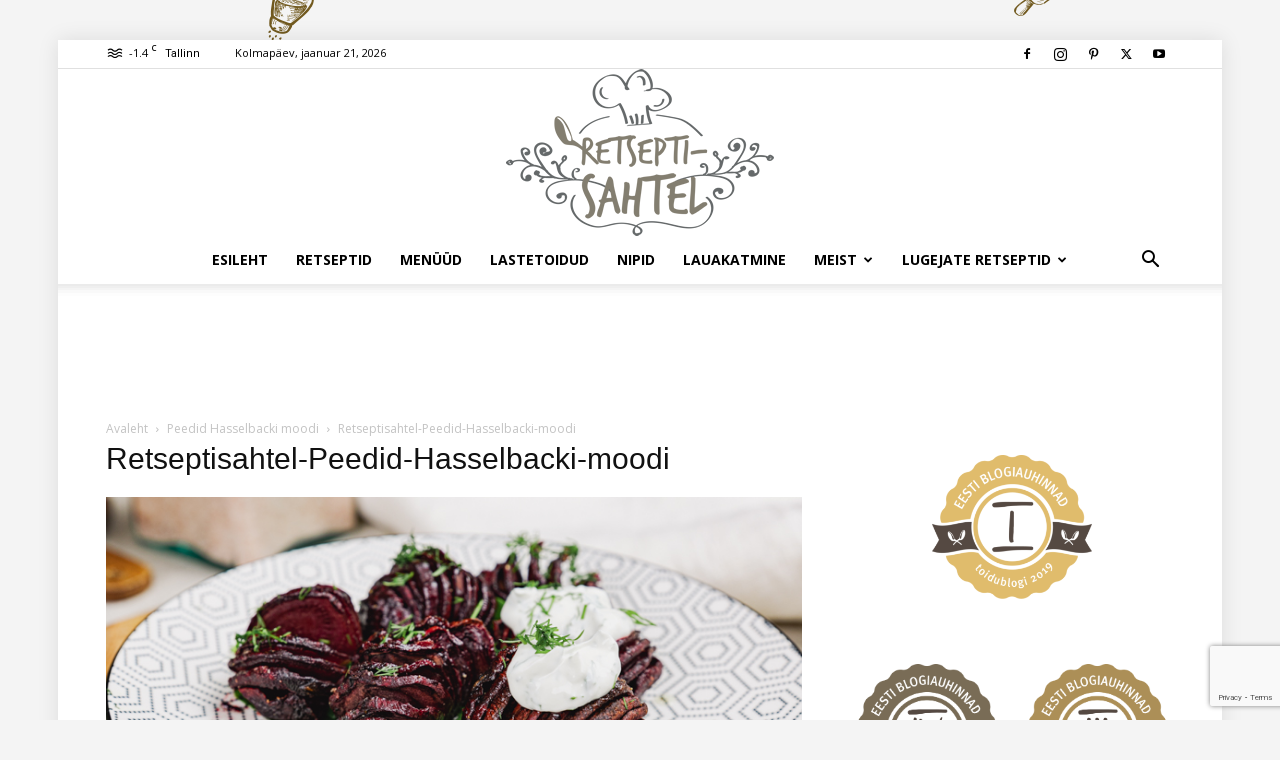

--- FILE ---
content_type: text/html; charset=utf-8
request_url: https://www.google.com/recaptcha/api2/anchor?ar=1&k=6Lf0mJsrAAAAAPWrk-600QyaKboHA0n8dkk1gMck&co=aHR0cHM6Ly9yZXRzZXB0aXNhaHRlbC5lZTo0NDM.&hl=en&v=PoyoqOPhxBO7pBk68S4YbpHZ&size=invisible&anchor-ms=20000&execute-ms=30000&cb=dqqs86eh65il
body_size: 48757
content:
<!DOCTYPE HTML><html dir="ltr" lang="en"><head><meta http-equiv="Content-Type" content="text/html; charset=UTF-8">
<meta http-equiv="X-UA-Compatible" content="IE=edge">
<title>reCAPTCHA</title>
<style type="text/css">
/* cyrillic-ext */
@font-face {
  font-family: 'Roboto';
  font-style: normal;
  font-weight: 400;
  font-stretch: 100%;
  src: url(//fonts.gstatic.com/s/roboto/v48/KFO7CnqEu92Fr1ME7kSn66aGLdTylUAMa3GUBHMdazTgWw.woff2) format('woff2');
  unicode-range: U+0460-052F, U+1C80-1C8A, U+20B4, U+2DE0-2DFF, U+A640-A69F, U+FE2E-FE2F;
}
/* cyrillic */
@font-face {
  font-family: 'Roboto';
  font-style: normal;
  font-weight: 400;
  font-stretch: 100%;
  src: url(//fonts.gstatic.com/s/roboto/v48/KFO7CnqEu92Fr1ME7kSn66aGLdTylUAMa3iUBHMdazTgWw.woff2) format('woff2');
  unicode-range: U+0301, U+0400-045F, U+0490-0491, U+04B0-04B1, U+2116;
}
/* greek-ext */
@font-face {
  font-family: 'Roboto';
  font-style: normal;
  font-weight: 400;
  font-stretch: 100%;
  src: url(//fonts.gstatic.com/s/roboto/v48/KFO7CnqEu92Fr1ME7kSn66aGLdTylUAMa3CUBHMdazTgWw.woff2) format('woff2');
  unicode-range: U+1F00-1FFF;
}
/* greek */
@font-face {
  font-family: 'Roboto';
  font-style: normal;
  font-weight: 400;
  font-stretch: 100%;
  src: url(//fonts.gstatic.com/s/roboto/v48/KFO7CnqEu92Fr1ME7kSn66aGLdTylUAMa3-UBHMdazTgWw.woff2) format('woff2');
  unicode-range: U+0370-0377, U+037A-037F, U+0384-038A, U+038C, U+038E-03A1, U+03A3-03FF;
}
/* math */
@font-face {
  font-family: 'Roboto';
  font-style: normal;
  font-weight: 400;
  font-stretch: 100%;
  src: url(//fonts.gstatic.com/s/roboto/v48/KFO7CnqEu92Fr1ME7kSn66aGLdTylUAMawCUBHMdazTgWw.woff2) format('woff2');
  unicode-range: U+0302-0303, U+0305, U+0307-0308, U+0310, U+0312, U+0315, U+031A, U+0326-0327, U+032C, U+032F-0330, U+0332-0333, U+0338, U+033A, U+0346, U+034D, U+0391-03A1, U+03A3-03A9, U+03B1-03C9, U+03D1, U+03D5-03D6, U+03F0-03F1, U+03F4-03F5, U+2016-2017, U+2034-2038, U+203C, U+2040, U+2043, U+2047, U+2050, U+2057, U+205F, U+2070-2071, U+2074-208E, U+2090-209C, U+20D0-20DC, U+20E1, U+20E5-20EF, U+2100-2112, U+2114-2115, U+2117-2121, U+2123-214F, U+2190, U+2192, U+2194-21AE, U+21B0-21E5, U+21F1-21F2, U+21F4-2211, U+2213-2214, U+2216-22FF, U+2308-230B, U+2310, U+2319, U+231C-2321, U+2336-237A, U+237C, U+2395, U+239B-23B7, U+23D0, U+23DC-23E1, U+2474-2475, U+25AF, U+25B3, U+25B7, U+25BD, U+25C1, U+25CA, U+25CC, U+25FB, U+266D-266F, U+27C0-27FF, U+2900-2AFF, U+2B0E-2B11, U+2B30-2B4C, U+2BFE, U+3030, U+FF5B, U+FF5D, U+1D400-1D7FF, U+1EE00-1EEFF;
}
/* symbols */
@font-face {
  font-family: 'Roboto';
  font-style: normal;
  font-weight: 400;
  font-stretch: 100%;
  src: url(//fonts.gstatic.com/s/roboto/v48/KFO7CnqEu92Fr1ME7kSn66aGLdTylUAMaxKUBHMdazTgWw.woff2) format('woff2');
  unicode-range: U+0001-000C, U+000E-001F, U+007F-009F, U+20DD-20E0, U+20E2-20E4, U+2150-218F, U+2190, U+2192, U+2194-2199, U+21AF, U+21E6-21F0, U+21F3, U+2218-2219, U+2299, U+22C4-22C6, U+2300-243F, U+2440-244A, U+2460-24FF, U+25A0-27BF, U+2800-28FF, U+2921-2922, U+2981, U+29BF, U+29EB, U+2B00-2BFF, U+4DC0-4DFF, U+FFF9-FFFB, U+10140-1018E, U+10190-1019C, U+101A0, U+101D0-101FD, U+102E0-102FB, U+10E60-10E7E, U+1D2C0-1D2D3, U+1D2E0-1D37F, U+1F000-1F0FF, U+1F100-1F1AD, U+1F1E6-1F1FF, U+1F30D-1F30F, U+1F315, U+1F31C, U+1F31E, U+1F320-1F32C, U+1F336, U+1F378, U+1F37D, U+1F382, U+1F393-1F39F, U+1F3A7-1F3A8, U+1F3AC-1F3AF, U+1F3C2, U+1F3C4-1F3C6, U+1F3CA-1F3CE, U+1F3D4-1F3E0, U+1F3ED, U+1F3F1-1F3F3, U+1F3F5-1F3F7, U+1F408, U+1F415, U+1F41F, U+1F426, U+1F43F, U+1F441-1F442, U+1F444, U+1F446-1F449, U+1F44C-1F44E, U+1F453, U+1F46A, U+1F47D, U+1F4A3, U+1F4B0, U+1F4B3, U+1F4B9, U+1F4BB, U+1F4BF, U+1F4C8-1F4CB, U+1F4D6, U+1F4DA, U+1F4DF, U+1F4E3-1F4E6, U+1F4EA-1F4ED, U+1F4F7, U+1F4F9-1F4FB, U+1F4FD-1F4FE, U+1F503, U+1F507-1F50B, U+1F50D, U+1F512-1F513, U+1F53E-1F54A, U+1F54F-1F5FA, U+1F610, U+1F650-1F67F, U+1F687, U+1F68D, U+1F691, U+1F694, U+1F698, U+1F6AD, U+1F6B2, U+1F6B9-1F6BA, U+1F6BC, U+1F6C6-1F6CF, U+1F6D3-1F6D7, U+1F6E0-1F6EA, U+1F6F0-1F6F3, U+1F6F7-1F6FC, U+1F700-1F7FF, U+1F800-1F80B, U+1F810-1F847, U+1F850-1F859, U+1F860-1F887, U+1F890-1F8AD, U+1F8B0-1F8BB, U+1F8C0-1F8C1, U+1F900-1F90B, U+1F93B, U+1F946, U+1F984, U+1F996, U+1F9E9, U+1FA00-1FA6F, U+1FA70-1FA7C, U+1FA80-1FA89, U+1FA8F-1FAC6, U+1FACE-1FADC, U+1FADF-1FAE9, U+1FAF0-1FAF8, U+1FB00-1FBFF;
}
/* vietnamese */
@font-face {
  font-family: 'Roboto';
  font-style: normal;
  font-weight: 400;
  font-stretch: 100%;
  src: url(//fonts.gstatic.com/s/roboto/v48/KFO7CnqEu92Fr1ME7kSn66aGLdTylUAMa3OUBHMdazTgWw.woff2) format('woff2');
  unicode-range: U+0102-0103, U+0110-0111, U+0128-0129, U+0168-0169, U+01A0-01A1, U+01AF-01B0, U+0300-0301, U+0303-0304, U+0308-0309, U+0323, U+0329, U+1EA0-1EF9, U+20AB;
}
/* latin-ext */
@font-face {
  font-family: 'Roboto';
  font-style: normal;
  font-weight: 400;
  font-stretch: 100%;
  src: url(//fonts.gstatic.com/s/roboto/v48/KFO7CnqEu92Fr1ME7kSn66aGLdTylUAMa3KUBHMdazTgWw.woff2) format('woff2');
  unicode-range: U+0100-02BA, U+02BD-02C5, U+02C7-02CC, U+02CE-02D7, U+02DD-02FF, U+0304, U+0308, U+0329, U+1D00-1DBF, U+1E00-1E9F, U+1EF2-1EFF, U+2020, U+20A0-20AB, U+20AD-20C0, U+2113, U+2C60-2C7F, U+A720-A7FF;
}
/* latin */
@font-face {
  font-family: 'Roboto';
  font-style: normal;
  font-weight: 400;
  font-stretch: 100%;
  src: url(//fonts.gstatic.com/s/roboto/v48/KFO7CnqEu92Fr1ME7kSn66aGLdTylUAMa3yUBHMdazQ.woff2) format('woff2');
  unicode-range: U+0000-00FF, U+0131, U+0152-0153, U+02BB-02BC, U+02C6, U+02DA, U+02DC, U+0304, U+0308, U+0329, U+2000-206F, U+20AC, U+2122, U+2191, U+2193, U+2212, U+2215, U+FEFF, U+FFFD;
}
/* cyrillic-ext */
@font-face {
  font-family: 'Roboto';
  font-style: normal;
  font-weight: 500;
  font-stretch: 100%;
  src: url(//fonts.gstatic.com/s/roboto/v48/KFO7CnqEu92Fr1ME7kSn66aGLdTylUAMa3GUBHMdazTgWw.woff2) format('woff2');
  unicode-range: U+0460-052F, U+1C80-1C8A, U+20B4, U+2DE0-2DFF, U+A640-A69F, U+FE2E-FE2F;
}
/* cyrillic */
@font-face {
  font-family: 'Roboto';
  font-style: normal;
  font-weight: 500;
  font-stretch: 100%;
  src: url(//fonts.gstatic.com/s/roboto/v48/KFO7CnqEu92Fr1ME7kSn66aGLdTylUAMa3iUBHMdazTgWw.woff2) format('woff2');
  unicode-range: U+0301, U+0400-045F, U+0490-0491, U+04B0-04B1, U+2116;
}
/* greek-ext */
@font-face {
  font-family: 'Roboto';
  font-style: normal;
  font-weight: 500;
  font-stretch: 100%;
  src: url(//fonts.gstatic.com/s/roboto/v48/KFO7CnqEu92Fr1ME7kSn66aGLdTylUAMa3CUBHMdazTgWw.woff2) format('woff2');
  unicode-range: U+1F00-1FFF;
}
/* greek */
@font-face {
  font-family: 'Roboto';
  font-style: normal;
  font-weight: 500;
  font-stretch: 100%;
  src: url(//fonts.gstatic.com/s/roboto/v48/KFO7CnqEu92Fr1ME7kSn66aGLdTylUAMa3-UBHMdazTgWw.woff2) format('woff2');
  unicode-range: U+0370-0377, U+037A-037F, U+0384-038A, U+038C, U+038E-03A1, U+03A3-03FF;
}
/* math */
@font-face {
  font-family: 'Roboto';
  font-style: normal;
  font-weight: 500;
  font-stretch: 100%;
  src: url(//fonts.gstatic.com/s/roboto/v48/KFO7CnqEu92Fr1ME7kSn66aGLdTylUAMawCUBHMdazTgWw.woff2) format('woff2');
  unicode-range: U+0302-0303, U+0305, U+0307-0308, U+0310, U+0312, U+0315, U+031A, U+0326-0327, U+032C, U+032F-0330, U+0332-0333, U+0338, U+033A, U+0346, U+034D, U+0391-03A1, U+03A3-03A9, U+03B1-03C9, U+03D1, U+03D5-03D6, U+03F0-03F1, U+03F4-03F5, U+2016-2017, U+2034-2038, U+203C, U+2040, U+2043, U+2047, U+2050, U+2057, U+205F, U+2070-2071, U+2074-208E, U+2090-209C, U+20D0-20DC, U+20E1, U+20E5-20EF, U+2100-2112, U+2114-2115, U+2117-2121, U+2123-214F, U+2190, U+2192, U+2194-21AE, U+21B0-21E5, U+21F1-21F2, U+21F4-2211, U+2213-2214, U+2216-22FF, U+2308-230B, U+2310, U+2319, U+231C-2321, U+2336-237A, U+237C, U+2395, U+239B-23B7, U+23D0, U+23DC-23E1, U+2474-2475, U+25AF, U+25B3, U+25B7, U+25BD, U+25C1, U+25CA, U+25CC, U+25FB, U+266D-266F, U+27C0-27FF, U+2900-2AFF, U+2B0E-2B11, U+2B30-2B4C, U+2BFE, U+3030, U+FF5B, U+FF5D, U+1D400-1D7FF, U+1EE00-1EEFF;
}
/* symbols */
@font-face {
  font-family: 'Roboto';
  font-style: normal;
  font-weight: 500;
  font-stretch: 100%;
  src: url(//fonts.gstatic.com/s/roboto/v48/KFO7CnqEu92Fr1ME7kSn66aGLdTylUAMaxKUBHMdazTgWw.woff2) format('woff2');
  unicode-range: U+0001-000C, U+000E-001F, U+007F-009F, U+20DD-20E0, U+20E2-20E4, U+2150-218F, U+2190, U+2192, U+2194-2199, U+21AF, U+21E6-21F0, U+21F3, U+2218-2219, U+2299, U+22C4-22C6, U+2300-243F, U+2440-244A, U+2460-24FF, U+25A0-27BF, U+2800-28FF, U+2921-2922, U+2981, U+29BF, U+29EB, U+2B00-2BFF, U+4DC0-4DFF, U+FFF9-FFFB, U+10140-1018E, U+10190-1019C, U+101A0, U+101D0-101FD, U+102E0-102FB, U+10E60-10E7E, U+1D2C0-1D2D3, U+1D2E0-1D37F, U+1F000-1F0FF, U+1F100-1F1AD, U+1F1E6-1F1FF, U+1F30D-1F30F, U+1F315, U+1F31C, U+1F31E, U+1F320-1F32C, U+1F336, U+1F378, U+1F37D, U+1F382, U+1F393-1F39F, U+1F3A7-1F3A8, U+1F3AC-1F3AF, U+1F3C2, U+1F3C4-1F3C6, U+1F3CA-1F3CE, U+1F3D4-1F3E0, U+1F3ED, U+1F3F1-1F3F3, U+1F3F5-1F3F7, U+1F408, U+1F415, U+1F41F, U+1F426, U+1F43F, U+1F441-1F442, U+1F444, U+1F446-1F449, U+1F44C-1F44E, U+1F453, U+1F46A, U+1F47D, U+1F4A3, U+1F4B0, U+1F4B3, U+1F4B9, U+1F4BB, U+1F4BF, U+1F4C8-1F4CB, U+1F4D6, U+1F4DA, U+1F4DF, U+1F4E3-1F4E6, U+1F4EA-1F4ED, U+1F4F7, U+1F4F9-1F4FB, U+1F4FD-1F4FE, U+1F503, U+1F507-1F50B, U+1F50D, U+1F512-1F513, U+1F53E-1F54A, U+1F54F-1F5FA, U+1F610, U+1F650-1F67F, U+1F687, U+1F68D, U+1F691, U+1F694, U+1F698, U+1F6AD, U+1F6B2, U+1F6B9-1F6BA, U+1F6BC, U+1F6C6-1F6CF, U+1F6D3-1F6D7, U+1F6E0-1F6EA, U+1F6F0-1F6F3, U+1F6F7-1F6FC, U+1F700-1F7FF, U+1F800-1F80B, U+1F810-1F847, U+1F850-1F859, U+1F860-1F887, U+1F890-1F8AD, U+1F8B0-1F8BB, U+1F8C0-1F8C1, U+1F900-1F90B, U+1F93B, U+1F946, U+1F984, U+1F996, U+1F9E9, U+1FA00-1FA6F, U+1FA70-1FA7C, U+1FA80-1FA89, U+1FA8F-1FAC6, U+1FACE-1FADC, U+1FADF-1FAE9, U+1FAF0-1FAF8, U+1FB00-1FBFF;
}
/* vietnamese */
@font-face {
  font-family: 'Roboto';
  font-style: normal;
  font-weight: 500;
  font-stretch: 100%;
  src: url(//fonts.gstatic.com/s/roboto/v48/KFO7CnqEu92Fr1ME7kSn66aGLdTylUAMa3OUBHMdazTgWw.woff2) format('woff2');
  unicode-range: U+0102-0103, U+0110-0111, U+0128-0129, U+0168-0169, U+01A0-01A1, U+01AF-01B0, U+0300-0301, U+0303-0304, U+0308-0309, U+0323, U+0329, U+1EA0-1EF9, U+20AB;
}
/* latin-ext */
@font-face {
  font-family: 'Roboto';
  font-style: normal;
  font-weight: 500;
  font-stretch: 100%;
  src: url(//fonts.gstatic.com/s/roboto/v48/KFO7CnqEu92Fr1ME7kSn66aGLdTylUAMa3KUBHMdazTgWw.woff2) format('woff2');
  unicode-range: U+0100-02BA, U+02BD-02C5, U+02C7-02CC, U+02CE-02D7, U+02DD-02FF, U+0304, U+0308, U+0329, U+1D00-1DBF, U+1E00-1E9F, U+1EF2-1EFF, U+2020, U+20A0-20AB, U+20AD-20C0, U+2113, U+2C60-2C7F, U+A720-A7FF;
}
/* latin */
@font-face {
  font-family: 'Roboto';
  font-style: normal;
  font-weight: 500;
  font-stretch: 100%;
  src: url(//fonts.gstatic.com/s/roboto/v48/KFO7CnqEu92Fr1ME7kSn66aGLdTylUAMa3yUBHMdazQ.woff2) format('woff2');
  unicode-range: U+0000-00FF, U+0131, U+0152-0153, U+02BB-02BC, U+02C6, U+02DA, U+02DC, U+0304, U+0308, U+0329, U+2000-206F, U+20AC, U+2122, U+2191, U+2193, U+2212, U+2215, U+FEFF, U+FFFD;
}
/* cyrillic-ext */
@font-face {
  font-family: 'Roboto';
  font-style: normal;
  font-weight: 900;
  font-stretch: 100%;
  src: url(//fonts.gstatic.com/s/roboto/v48/KFO7CnqEu92Fr1ME7kSn66aGLdTylUAMa3GUBHMdazTgWw.woff2) format('woff2');
  unicode-range: U+0460-052F, U+1C80-1C8A, U+20B4, U+2DE0-2DFF, U+A640-A69F, U+FE2E-FE2F;
}
/* cyrillic */
@font-face {
  font-family: 'Roboto';
  font-style: normal;
  font-weight: 900;
  font-stretch: 100%;
  src: url(//fonts.gstatic.com/s/roboto/v48/KFO7CnqEu92Fr1ME7kSn66aGLdTylUAMa3iUBHMdazTgWw.woff2) format('woff2');
  unicode-range: U+0301, U+0400-045F, U+0490-0491, U+04B0-04B1, U+2116;
}
/* greek-ext */
@font-face {
  font-family: 'Roboto';
  font-style: normal;
  font-weight: 900;
  font-stretch: 100%;
  src: url(//fonts.gstatic.com/s/roboto/v48/KFO7CnqEu92Fr1ME7kSn66aGLdTylUAMa3CUBHMdazTgWw.woff2) format('woff2');
  unicode-range: U+1F00-1FFF;
}
/* greek */
@font-face {
  font-family: 'Roboto';
  font-style: normal;
  font-weight: 900;
  font-stretch: 100%;
  src: url(//fonts.gstatic.com/s/roboto/v48/KFO7CnqEu92Fr1ME7kSn66aGLdTylUAMa3-UBHMdazTgWw.woff2) format('woff2');
  unicode-range: U+0370-0377, U+037A-037F, U+0384-038A, U+038C, U+038E-03A1, U+03A3-03FF;
}
/* math */
@font-face {
  font-family: 'Roboto';
  font-style: normal;
  font-weight: 900;
  font-stretch: 100%;
  src: url(//fonts.gstatic.com/s/roboto/v48/KFO7CnqEu92Fr1ME7kSn66aGLdTylUAMawCUBHMdazTgWw.woff2) format('woff2');
  unicode-range: U+0302-0303, U+0305, U+0307-0308, U+0310, U+0312, U+0315, U+031A, U+0326-0327, U+032C, U+032F-0330, U+0332-0333, U+0338, U+033A, U+0346, U+034D, U+0391-03A1, U+03A3-03A9, U+03B1-03C9, U+03D1, U+03D5-03D6, U+03F0-03F1, U+03F4-03F5, U+2016-2017, U+2034-2038, U+203C, U+2040, U+2043, U+2047, U+2050, U+2057, U+205F, U+2070-2071, U+2074-208E, U+2090-209C, U+20D0-20DC, U+20E1, U+20E5-20EF, U+2100-2112, U+2114-2115, U+2117-2121, U+2123-214F, U+2190, U+2192, U+2194-21AE, U+21B0-21E5, U+21F1-21F2, U+21F4-2211, U+2213-2214, U+2216-22FF, U+2308-230B, U+2310, U+2319, U+231C-2321, U+2336-237A, U+237C, U+2395, U+239B-23B7, U+23D0, U+23DC-23E1, U+2474-2475, U+25AF, U+25B3, U+25B7, U+25BD, U+25C1, U+25CA, U+25CC, U+25FB, U+266D-266F, U+27C0-27FF, U+2900-2AFF, U+2B0E-2B11, U+2B30-2B4C, U+2BFE, U+3030, U+FF5B, U+FF5D, U+1D400-1D7FF, U+1EE00-1EEFF;
}
/* symbols */
@font-face {
  font-family: 'Roboto';
  font-style: normal;
  font-weight: 900;
  font-stretch: 100%;
  src: url(//fonts.gstatic.com/s/roboto/v48/KFO7CnqEu92Fr1ME7kSn66aGLdTylUAMaxKUBHMdazTgWw.woff2) format('woff2');
  unicode-range: U+0001-000C, U+000E-001F, U+007F-009F, U+20DD-20E0, U+20E2-20E4, U+2150-218F, U+2190, U+2192, U+2194-2199, U+21AF, U+21E6-21F0, U+21F3, U+2218-2219, U+2299, U+22C4-22C6, U+2300-243F, U+2440-244A, U+2460-24FF, U+25A0-27BF, U+2800-28FF, U+2921-2922, U+2981, U+29BF, U+29EB, U+2B00-2BFF, U+4DC0-4DFF, U+FFF9-FFFB, U+10140-1018E, U+10190-1019C, U+101A0, U+101D0-101FD, U+102E0-102FB, U+10E60-10E7E, U+1D2C0-1D2D3, U+1D2E0-1D37F, U+1F000-1F0FF, U+1F100-1F1AD, U+1F1E6-1F1FF, U+1F30D-1F30F, U+1F315, U+1F31C, U+1F31E, U+1F320-1F32C, U+1F336, U+1F378, U+1F37D, U+1F382, U+1F393-1F39F, U+1F3A7-1F3A8, U+1F3AC-1F3AF, U+1F3C2, U+1F3C4-1F3C6, U+1F3CA-1F3CE, U+1F3D4-1F3E0, U+1F3ED, U+1F3F1-1F3F3, U+1F3F5-1F3F7, U+1F408, U+1F415, U+1F41F, U+1F426, U+1F43F, U+1F441-1F442, U+1F444, U+1F446-1F449, U+1F44C-1F44E, U+1F453, U+1F46A, U+1F47D, U+1F4A3, U+1F4B0, U+1F4B3, U+1F4B9, U+1F4BB, U+1F4BF, U+1F4C8-1F4CB, U+1F4D6, U+1F4DA, U+1F4DF, U+1F4E3-1F4E6, U+1F4EA-1F4ED, U+1F4F7, U+1F4F9-1F4FB, U+1F4FD-1F4FE, U+1F503, U+1F507-1F50B, U+1F50D, U+1F512-1F513, U+1F53E-1F54A, U+1F54F-1F5FA, U+1F610, U+1F650-1F67F, U+1F687, U+1F68D, U+1F691, U+1F694, U+1F698, U+1F6AD, U+1F6B2, U+1F6B9-1F6BA, U+1F6BC, U+1F6C6-1F6CF, U+1F6D3-1F6D7, U+1F6E0-1F6EA, U+1F6F0-1F6F3, U+1F6F7-1F6FC, U+1F700-1F7FF, U+1F800-1F80B, U+1F810-1F847, U+1F850-1F859, U+1F860-1F887, U+1F890-1F8AD, U+1F8B0-1F8BB, U+1F8C0-1F8C1, U+1F900-1F90B, U+1F93B, U+1F946, U+1F984, U+1F996, U+1F9E9, U+1FA00-1FA6F, U+1FA70-1FA7C, U+1FA80-1FA89, U+1FA8F-1FAC6, U+1FACE-1FADC, U+1FADF-1FAE9, U+1FAF0-1FAF8, U+1FB00-1FBFF;
}
/* vietnamese */
@font-face {
  font-family: 'Roboto';
  font-style: normal;
  font-weight: 900;
  font-stretch: 100%;
  src: url(//fonts.gstatic.com/s/roboto/v48/KFO7CnqEu92Fr1ME7kSn66aGLdTylUAMa3OUBHMdazTgWw.woff2) format('woff2');
  unicode-range: U+0102-0103, U+0110-0111, U+0128-0129, U+0168-0169, U+01A0-01A1, U+01AF-01B0, U+0300-0301, U+0303-0304, U+0308-0309, U+0323, U+0329, U+1EA0-1EF9, U+20AB;
}
/* latin-ext */
@font-face {
  font-family: 'Roboto';
  font-style: normal;
  font-weight: 900;
  font-stretch: 100%;
  src: url(//fonts.gstatic.com/s/roboto/v48/KFO7CnqEu92Fr1ME7kSn66aGLdTylUAMa3KUBHMdazTgWw.woff2) format('woff2');
  unicode-range: U+0100-02BA, U+02BD-02C5, U+02C7-02CC, U+02CE-02D7, U+02DD-02FF, U+0304, U+0308, U+0329, U+1D00-1DBF, U+1E00-1E9F, U+1EF2-1EFF, U+2020, U+20A0-20AB, U+20AD-20C0, U+2113, U+2C60-2C7F, U+A720-A7FF;
}
/* latin */
@font-face {
  font-family: 'Roboto';
  font-style: normal;
  font-weight: 900;
  font-stretch: 100%;
  src: url(//fonts.gstatic.com/s/roboto/v48/KFO7CnqEu92Fr1ME7kSn66aGLdTylUAMa3yUBHMdazQ.woff2) format('woff2');
  unicode-range: U+0000-00FF, U+0131, U+0152-0153, U+02BB-02BC, U+02C6, U+02DA, U+02DC, U+0304, U+0308, U+0329, U+2000-206F, U+20AC, U+2122, U+2191, U+2193, U+2212, U+2215, U+FEFF, U+FFFD;
}

</style>
<link rel="stylesheet" type="text/css" href="https://www.gstatic.com/recaptcha/releases/PoyoqOPhxBO7pBk68S4YbpHZ/styles__ltr.css">
<script nonce="7kEXzzcRRUqG4G2N5sMJxQ" type="text/javascript">window['__recaptcha_api'] = 'https://www.google.com/recaptcha/api2/';</script>
<script type="text/javascript" src="https://www.gstatic.com/recaptcha/releases/PoyoqOPhxBO7pBk68S4YbpHZ/recaptcha__en.js" nonce="7kEXzzcRRUqG4G2N5sMJxQ">
      
    </script></head>
<body><div id="rc-anchor-alert" class="rc-anchor-alert"></div>
<input type="hidden" id="recaptcha-token" value="[base64]">
<script type="text/javascript" nonce="7kEXzzcRRUqG4G2N5sMJxQ">
      recaptcha.anchor.Main.init("[\x22ainput\x22,[\x22bgdata\x22,\x22\x22,\[base64]/[base64]/[base64]/ZyhXLGgpOnEoW04sMjEsbF0sVywwKSxoKSxmYWxzZSxmYWxzZSl9Y2F0Y2goayl7RygzNTgsVyk/[base64]/[base64]/[base64]/[base64]/[base64]/[base64]/[base64]/bmV3IEJbT10oRFswXSk6dz09Mj9uZXcgQltPXShEWzBdLERbMV0pOnc9PTM/bmV3IEJbT10oRFswXSxEWzFdLERbMl0pOnc9PTQ/[base64]/[base64]/[base64]/[base64]/[base64]\\u003d\x22,\[base64]\\u003d\x22,\[base64]/Dl8OTYEJGw7l4wq8HF8Kbw6nCtMKNbW/CkMObw5kCw68lwqJoRRrCp8ODwr4XwoHDgzvCqRnClcOvM8KVZT1sUzJNw6TDmxIvw43DlcKgwprDpzVhN0fCt8O5G8KGwoVqRWoKd8KkOsOzADlvd0zDo8O3Z05gwoJlwrE6FcKqw4LDqsOvNMOcw5oCQ8OUwrzCrWzDig5vGEJIJ8O/[base64]/CvVLCtXbCsMObPQfCqMKwQU/Du8OFLsKTR8KiCsOkwpLDiR/DuMOiwq0EDMKuRcOfB0o8aMO4w5HCjMKuw6AXwr3DjSfClsO/FDfDkcKwQ0Nswq/DvcKYwqo/wqDCgj7CpMOAw79IwqjCs8K8P8Kpw5EhdnsbFX3Dj8KrBcKCwojChGjDjcKswovCo8K3wojDoTUqBgTCjAbCm1kYCjVrwrIjbMKNCVlqw43CuBnDlW/[base64]/w4UKwrh2wrPCg8KIw7V9Z3Z+CcOpVyUTw4hfJsKJEDLCnsOSw7FWwpLDrMOpRMKUwo7Dt2rCqksSwqfDksOow6/CtX/DkcO7wrDCjcO+MMKQJMKrX8Kqwr/[base64]/wrguw4hhwoICKnwswrnDkMKZDcOgw7vCsmE7wq4/QhY0w5DCnsK+wrZWw5rDuSYLwonDrlljQ8OlYsOUw5jCtDdSwozDjDUKXmbCpz8Lw4Eaw6vDmhJjwqs7FQ/[base64]/wrJPDMOjMBFUw7TDvcKhw408w73DlXnDjcONLTgqfQw/w6w7ZMKdw6zDvBUZw5XCgQomUxHDvMOTw4bCjMO/[base64]/Dhg4aQcKYN2jCmXh4HQ1DwqJ4Q2AkeMK+E1trYVh+fkB+Yh81McObIBZHwovDrVTCrsKXw5cKw6DDkAzDpnBfJMKQw5PCu1EfE8KcMnPCh8OFwoYIwpLCpEsTwq/[base64]/DggckQsKnwobDlMOpAkXDsVN0wp9gw7UvwpLDjCVXWlvDhcOhwrQGwpbDscKnw7VbbWk8wobDucOsw4jDucKWwphMdcKnwo/CrMOxY8KgdMKcISt5G8Oow7bCiy8ewrPDmlgTwpAZw5fDqSMTXsKPPcOJY8OVS8KIw5MVKcKBHXDDk8KzPMKHw6laVWXDrMOhwrnDjHzCsipRRSguRjVzwojDpWjCqhDCq8OzcmHDiF/CqFTDmTjDkMK5w7tJwpxGVBtbwrDCtnBtw5zDt8Oqw5nDgHgBw6jDjFoQclh5w6BLW8KKwqPCsWfDtFXDm8Knw4MHwoFydcOmw7nCqgQXw6x/BmAZw5dqPgAwZ1xzwpVGWsKaDMKlGGwjcsKGRBvCrHHCogfDtMKXw7bCisKlwow9wpw8dcKvDMOfHCkswoVRwqBVfjvDhMOeBlVWwrnDlT3CkivCvkLCvibDusO2w5w/wqN3wqFfRgrDt3/Dix/[base64]/Dl2kaDXkOw7fCqMOqwpZRwrfDk8O9fDzChATCpcKuPcKtw5zDgELCusOrHsOrKcOXYVwlw6crAMKsVMKOb8KIw6/CogHDm8KHw4VrJcKzCAbDrB9wwpc+WcO8KCdfNsKPwqtYYW/Cp2bDsFjCmQrCrGpzw7UCwpnDv0DCgQoUw7Jqw7HCrj3Dh8OVbFnCjGvCm8O4woDDnsKbTGPDsMKBwr46wozDqcO6worDhgIXBxkRwoh/w5t4UBbCqBtQw7PCv8KhTGglE8OEwr/[base64]/Cnl/Dv8O9Vy/CtMO2eE1EaQULw7IIMEBLf8OfXg9KP2Q2JTZMP8OjHsOaI8KgNsKQwpA0MMOIDsO3UR7CksOUPTTDhBTDmsOVKsOmSXsJEMK6UybCssOoXMOjw4ZNaMOramXCsCESfcOPw63DtnnDgMO/DipUXQ7CjDJNw5Umc8Kvw5jDhTdxwpg3wrfDjxvCmVfCoBzDmcKGwoZWNsKmGcKmw6dzwpzDggrDq8KRwobCr8OcCMK4Q8OHMwMawr3CrGXCpR/DkQNhw4Naw77CvMOOw7NXIMKXXMKIw5rDocKxYMKswpvChn3CiUTCuhnCrxJ2w4JnQcOVw7s+VAp2wpHDsQVqWRjCnCjCqMOEMkt9w5vDtAXDnnI2wpBIwonCk8OFwqloY8OmA8KfQsOQw60swrHCvxM7DMKXMMK/[base64]/[base64]/DnMKgw47Ck2DDpy7DtcOowozDkCYJw7lsw7ZJw6HDgMOnZwxLQAHDisKpNivCrMKDw5nDnVEOw5DDvWjDosKOwp3Cs0rChBc4GV0wwpLDumvCpjUdUcKOwp8ZRhbDjTozWcKLw7/DmmFvwqHCkMKJcD3CnzHCtcKiYMKtekHCksOvJR44fFQFd05fwrTCrwLCoghTw7LDsw3CgEUjBMKfwqLDqkDDkmAFw77DjsOHMC3ClMO6OcOuBV8mQwzDuAJgwq4FwqTDuT3DvzQPwozDsMKET8KrH8KFw7HDiMKRw7dQP8KQCcKhKi/CnjjCgh4WUQrDs8OHw4d/YFZvw6bDq3csVg7CoXg4GsKeXnJ6w5PCji/CvkAaw6Nww69tHSrDtsOALX8wIh1yw73Dix1cw5XDvMK5WwHCg8Knw6zDn2PDgHzDlcKkwoTCn8K2w6E7d8OlwrjCoGjCmQTChFHCsxpKwrd3w4DDp0rDhCIVXsKIYcKPw7xTwqU8TB/CpglwwqJzDcKlFC9Aw6djwoEJwpZHw5TDmsOzw4nDi8KGwrsuw7Esw43DgcKPfyXCqsOzAcOywqljS8KdcicKw6VGw6zClsK+Nypqwqo3w73Co1ZWw5QNGjF7IsKVIk3Cq8K+wqbDgH/ClT8pWnkeAsKZScOzwrjDpidQeV7CsMO+EMOuXRxgCwN4w7LCm00BPywZwoTDj8OCw4VzwozDo2ICZzYXw6/DnSsdw7vDlMO0w4sgw4F2MTrChsOFdsKYwqEse8OxwpxXMnLDpMOsJsK8YsOsYBzCq2PCnSfDrGTCvsO5H8K9McKQL33DpiLDhDbDlsKEwr/CssKGw5g4e8Onw5RbGlzDtQzCpDjCh3TDr1YtN1fCksOHwpTDksOOwpnDnWUpFWLClABYUcK1wqXCisKTwqLDv1vDsxladU0JKGpYXFDDi3PCl8KJwr7DksKHEsOYwpjDkMOdP03DinfCjV7DmcOOAsOvwq3DucKaw4zDo8KiHxVPwqASwrXDh1dfwp/Cs8OJw5ESw69Vw5nCisKBZnbDj03CosKFw54JwrJKOMK8wobCoWnDnsOyw4bDs8OCRDHDtcOQw57DjBTCqMKWD2HCjnNcw4LCpcOSwr4GI8Kmw6bDln0Yw6lrwqXDhMOncsOAfBXCucO1Y3DDkUlIwp3CuRwGwoA2w4Uea1fDh2lCw5d5woEOwqZDwrNTwotBLUPCik/Cn8Kzw7fCq8Kcw6Jbw4RTwrtQwrPCk8O8LgM5w4A6wr41wqnCqRnDqsOjI8KrL0zCpHFvQcOuWEpCbcKswpzDoRjCjQgpwrhAwoHDtsKFwpsGX8KTw5hUw65mAkdXwpJWf3oVw5bCtQTDucOZB8ORR8O/GE4oXA5bwqLCkcOuw6ZhXMOiw7AGw5gUw5/[base64]/DMOFasKNw6rDv8OsOcKxF8OSwpgCFsK2dMOfcMO4OMOSbsOjwprCvDo1wqNjVcKTd2skPsKHw5PDnxXDq3FdwqfDknPCjMK/wofDrgHCqsKXw53DiMKLO8OtHS/DvcOTMcKxXCxbdzBVWgDDjnttw7DDomzDnFTDg8KzI8K2LFEKLj3DmsOTw4V8WHnCmsKmwrbDnsKnwpkpHMOpw4RofMKhMcKAV8O6w6bDhcKjLHHCkzpSEAskwpg8NcOCWiNvYcOMworClsOtwrJkIMKMw5rDihg4wrfDvMK/w4bDtsK2wqlYw5fCu3PDqzfClcKVwpDCvsOKwovCg8OSwpXCs8K5RWVLPsK1w4xgwoMASi3CqnDCucKWwrXDhsOLLMKwwrbCr8O2XEQETS8UD8KPEsOGwoXDoXrCqw8+wozCiMKdw7vDpCzDoH3DgxvCq1/DvGgTw7Vfwo4lw6t4wpzDtzYuw4h0wpHCgcOeM8OWw70WbcKjw4jDoGLCo04CU151JcOaaW/[base64]/DvjcPw7DDusO3C0vCr2wGfcOoP8KWwq8ER2fDlSVxwoLChh9xwpnDtTIXZcK+U8O5GXzCtMKpw7jDpzvDuSkpHMOpwofDn8OoKArCocK4GsO0w6kOd2DDnV1ow6zDqm4yw6BCwod+wqvCk8KXwqnDog4TwoLDlykKPcK7Jg8cV8O/GlpiwoAaw5wUBB3DrXLCksOAw5Ffw7fDuMOfw6BJw7c1w5xSwrnCkcO4NsO+Fi9vPQTCl8Klwp8owonDksKgwrUWbhwPf2E7w5pvU8OEw6wMRcKFTAsFwpvCkMOMw4HDuG50wqYJwq/[base64]/[base64]/DicO4H0xJwqXDsMOrw69Dw6vCjhQfEhIzwrrDjMK/KsOdbcKCwqxiEBLCilfDhTRZwr0pEsK2w6/[base64]/[base64]/DmMKIwrTDnEnCtgzDtXdiCMKBEMO8VjVQwq18wod9wq3DjcODHH/[base64]/Dpw5awrwmw6JzIRzCo8K3A8Oaw7F0YsOmQWbCh8OfwrrCpSYlw6h3d8KbwpZXcsO0Q3FZw70mwrjDkcO7woE4w50rw4spJ1HCnsKWw43CrsOwwq47KMOMw5PDvlF+wr7DlsOmwqLDmn0IJcOUwo4qLG9MBcOww6rDvMKqwp5rZi10w4s0wo/[base64]/CnMOlwrPDk8K9W3JcURJCM0pTGH/[base64]/wpJlG8KZBMOJFSBQLj94wpjCvHBiwqrCnkrCtVjDl8KGDivDn2kFLcOLw65hw7IZAMOnIW4oUsOpT8KWw6QVw7kQP1tDSMKmw6PCkcOoMcKfJzDCuMK1PsKcwo/DrsOqw5gXwoPDlcOowr8TMTU4wrvDk8O4XC/DjMOhQMKxwoIqRsK1UE1IPjHDhMKpTsKVwrnChMKKPkjClGPDu3rCsCJ5fsOVTcOnwprDhcKxwo15wqUGSGdlOsOmwrYGR8OfVVDCjsKMbRHCijcIB25kBA/CuMOgw5t8O33ClMKkcWrDkx3CuMKgw6J+IMO3wpzCncOJQMOjAXrDjsKTwpgvw5nCl8KXw5/CilLCgXImw74OwqYTw6rCmcKTwo/DtcOJRMKHN8OzwqVGwonCrcO1wpUKwr/[base64]/OTrDphXCrcKjw4Anw4wew6vCm8KtB8KCSArDlMO3NMOQD0/[base64]/Ci8Ktw6/DtXbCv8K4GMO6PSIvEGgaYMK7woDDqEABHxnDusO4wqDDgMKYeMKZwqVWQi/[base64]/[base64]/DqsKGWAcmw6xGw75Ce30Tw6bDrTfCqMKMH1PCsRDDl0vCnsOCAlYmSygXwpbCg8ObMMK5wrnCssKZK8KnX8O0RDTCncOmEn/[base64]/Drgsubn4CGzXDimjDlB9NUArDrcOjwqZALcKzAB8Rw6xCd8OIwpRVw6rCrhYee8OXwplUXMKjw7keRGRaw6svwoI8wpDDqMKiwovDtyhiwo4nw4LDhh8XdMOUw4ZTbMKteGbDpS/DomoFeMKNZXHCmQJGNsKbA8KFw6jChRTCu30qwpkswqdKwqlAw4/DiMKvw4fDpMK+bjvDoiAQcU19LkUowr5BwokvwrREw7dbGQzCliHCmsKnwrs/wr56w4nClhkYw5TCrH7Dp8KEw4LDpl/Dih3CtMOjJgBdacOnw5h9wrvCp8Okw4xvwrR5wpZyAsOIw6jCqMKWElLCtsOFwotvw4rDuzgjw6TDscKnf0Mxd07DsjEJPcOTSWPCpsOTwo/CnynDmcOrw6jCiMKQwr4CaMOOT8KpHsOaworDiR9bw55+w7jCr2c/T8OYNsKvIQXCnHVEPsKxw6DCm8OGEDNbEH3ClW3CmFTCvz4kGcO0asOReU/[base64]/ClMKiw5LCksOnwqDDr38gw67CihvCt8OQN3teW30LwpPCssObw4bCnMKaw7Y/[base64]/wrEVCVnCpcKIw5XDpMKBDsOiPUrDncOcXAPDpGbDr8Kcw74ZJMKyw7zDln/Ct8KEVwdxUMK2VMOxwqHDn8K/wqMxwprDmjMRw6TDhMOSw7pmI8KVDsKZfQ7CncODJ8KSwpopaWwcR8K0w7xIwop9HcKUdMKow7PCrgDCpcK2FMOJaG7DisK6ZsKiMMO8w6Z4wqrCo8KNdC0gScOkZwwCw415wpBVXC4mZMO6VSttXMKLPwvDkkvCoMO5w5lSw6rCvMKlw5/Cl8K9YWh3wqlfcMKyACbCh8K4wrtzXxZmwpzCmBDDri0SLMOAwrNawqhJRcO/e8O/[base64]/CuRYrEVnDrMK4wrhzw4TCpS9LWMOfRsKtwoRew5YoOg/Co8OJwqbDpTJvw47Cmk4dwrXDi0EEw7jDnWMMwpd0LDHCvV7DnsKywozCmsOFwplWw4DCt8OaenPDgMKkQsKSwq9iwpoPw4DCpxsPwo4LwoTDqSZtw57Du8ORwoZUQTzDlHsWwpnCtkXCjl/[base64]/CtGrDhMOFRcO1IsK4wqQceMOMcScINVQFVQnDsyHDvsKOTMKFw4XCsMO3US7CrMKCbhXDvMK8CS8GIMOuZ8OZwoHDiinDnMKSw4zDu8OqwrPDoyQdLjZ9wpYVcG/Di8K2w6xow7kCw6Qywo3DgcKdKgkDw6hdw6bCi1XCncO/FcOoC8OJwr/Di8KCMGM6wpQaR3E8G8Kww5vCui3DkMKXwqh/[base64]/DqncAw5sCbsOhfsOJwprDmHUYbcKNw6rDr2Nkw4DDlMOjwrh2wpbCkMOECB/[base64]/DncOHw4VZw5htesKjUcOPwpbDn8KePkPDnMOXw5XCj8KSOD/CrWXDuit6wrE8wqDCtcOPaVLDtyDCucOxMXXChcOUwpEHL8Omwoh/w4AARBsOSsKcBTjCu8OZw4xHw5DCqsKqw60QHijDhV/DuTh/w7x9woASNhgLw7JMZR7DvBUqw4rCncKXdDQOwpJow6Nswp/DrjDDmSLCrcOsw6/DlsKqDShEZ8KfwpfDgAzCpDBFPsOwHcKyw7UWNsK4wpLCgcKgwp3DlsOBAw9SSzXDk3/CnMOwwqHCrSkNw4bCqMOiKWrCnMK7a8Oyf8OxwofDlDPClDhhZlTCgHYGwrPDgittVcKyCMOiQCTDlWzDk2QPQsOmHsO+wqDDgGcxw7/CkMK6w6BUfA3DnT9XHj3DtEoZwpbCulbCh37Dom1vw5sawoDCkDwMPlhXb8K8E34rasO1wpgUwpQ+w4crw4IEajfDnRNpPMOJccKBw7rCs8OIw4DCqnA/UcOrw4MoUcOKPkw8Uk40w5oYwr46w6zDp8KBK8O9w73CgsO7HT8xeAnDvcO1woh1w652wrjChyLCoMKSw5Zfwr/[base64]/Di8O1QcOBCAQAwogWw6DCo8K6wqTCl8Kgw7nCucKrwqdaw6o9HAkxwr1oQ8OLw47DkFF3bRoqScKcwq/DiMOTKUvDqUDDrSk+G8KUw6bDr8KowovCvWM7wp7DrMOgecOmw6kzNRbClsOEYBwFw5HDsw/DmRp8wodDKXxHbEHDvWPCicKMPg/DjMKxwq4AfcOswrvDh8Oww7DCq8KTwpfCp0rCt1HDv8OmWHnChcOqTxfDsMOVw73CoWvDtsKnJg/CjMKTf8KqwoLCpAvDqCZKw7M6I3zCv8OWE8KmVsO/dMOXa8KPwoMEWF7CqSTDg8KqG8Kaw73DpALCiUkjw6/CjsKMwq7CqcK9YTHChcOtw6UrABnCs8K3AVZ2ZGHDmcK3bjcXTsKxGMKZKcKtw67Cq8OFRcOEUcOywqYOeVDCucO7wrLDm8Oiw7UGwpPCjRFRY8O/MizCm8OVcnNlwokSw6YKXMOnwqItw6Vfwp3Ci2/DlcK4b8Kzwo1Zwp5Gw6/[base64]/CqWbDrWrDksK3XcOfPMKGQcKpw4s2wpzDsHbCvMOFw7sTw4oyPghUwqReDVV4w6Qgw4xPw7Exw5TCtcOCR8OjwqLDisKuLcOgA3x6LsKGNA3DvGnDpiDCgMKMBcOgEMO+woghw5bCgWbCm8OawqjDtcOgYntOwrAGwq/DqMKdw6wmEUoCa8KKViDDjsOie3DDlsKpVsKQaFTDkCEyasKtw5jCojPDlcOoQUEmwqVaw5Q8wqQpHUAgwqt0wprDt1ZdIMOpW8KWw4FjT0YeAW3DnT8ZwpTCpWvDiMKfNGLDsMOPcMOSw4rDjMK8GsOCH8KQAEHDh8K3KQlKw4t9BsKIO8Kuwp/DmDgTKlLDhSImw6pvw5chWRcdNcK1VcKhwo4kw4wgwopaXsKvwpR8w5kobsKkDMKBwroNw5HCnMOIBxFWNxrCsMO0wqrDqsOGw4jDlsKfwpt7fi7CucO/XMKTwrLDqDdAIcK6wo1UflXDqcKgw6TCmyDDl8OzO3TDj1HCmUB6BMO6BQHDtMKFwqsJwrvDhXQ2F3IeHcOtwroMRsKEw4kybkHCgsKNdmTDi8Okw7AKw47Dm8KnwqliOCB1w6/[base64]/DuzLCoMO+wqTCuTE+wolrwpXCq8O/JMKSS8O1dH1FIzoSc8KDwqJEw7kfXGIfYsOuCVEgIxXDoxpxdcODJFQCFsK0a1PCvGvCmFxqw4t8w4TCgMK+w4dtwoHCsGAydUBFwp3Cl8KtwrHCphnClDrDjsOwwrpew4nCmx9DwqHCrBvDq8Kcw7fDu3kvwrYAw7x/w67DvF7Dt0XDlwvCrsKhdg7Dj8Kew57DgVcmw4s2KsKqwpZXOsKNQMKPw4LCnsO1CDTDqMKew5ARw5tIw6HCoQNofH/Di8O8w7TCvRd0esOtwozCj8KdXzLDvMOww4xVVsOCw6QKOsKSw7Y0PMKADjbCkMKJCcOoQFfDp3RGwqUdQnjCu8KLwo7Dj8OwwovDisOzbGYswoPDncKRwr0tDljDo8OobGPDncOYbWDDoMOEw5YoW8OfY8Kkw4s7W1/DrsK9w7HDmirClsOYw7rCm23CsMK2wqA0dXdgB1wCwrnDt8OnSRnDlistcsOCw7FIw70xwr19DHTCv8O9DUPCuMKtCsKww5jDmRg/w4PCrlc4wrBzwqzCnDnDgMOpw5ZpC8Kbw5nDuMOEw5zCuMKPwp9RO0TDpAl+TsOdwpfCk8Knw6vDqsKkw7jCisKaI8Oda3rCr8K+wohCEmBeDcOjGn/[base64]/[base64]/CosOpwofDgTPCgGfDmcOkwoXDosOGw5ZqwqjCisOIw7HCjwZOGMK9wrDDv8KPw7cvIsOZw5vChsO4wqAJFMO/[base64]/CrlhnGcOiKWRRwqYbw43DgsKAL8KZwojCqsOcw5g4wrYcM8K5J3nDkMOBQcOkw6rCmxTCjsO9wr4RBcOtOjnCjMOzAm1mQ8OGw4nDmgnDqcO1R0YiwrvCuXHCtcOcw7/DvsOlWRvDgsKIwrDCuVfCuVwZw7/Cr8KqwqUfwokXwrHDv8KwwrvDsXrDmcKTwoHDin16wqp8w6Qrw4fDrcKSesKCwpUIJcOTFcKaXArDhsKwwpwKwr3CqSHChHAafhPCnQsywrTDtj8DMCfCvybClMONZsK1w4wkfjnChMKLJG56wrPCocOewofCssK2bcOGwqduDhzCqcOVZl08w5TCih3Dl8Kfw5TCvj/DjUfDgMKcEUoxaMKLwrZZOEnDo8Knw60uG2LCuMKxacKMXDEyEcK3RD03D8O9asKFIFY3RcKrw4/DjsKyFcKgUC4Lw47DnCMQw7/[base64]/DhFzCoMKHwplIwp8jwpkHNcKLwrZWwodGTm7DlMOVw6DDuMOKwobCiMOdw7TDrTfCpMKFwpEPw6cSw73CixDCoQrDkxUWcMKlw69xw4nCiUrDgVPDgg4jMh/[base64]/woM3wobCkU3Dv1tgP8K9V1nCosK4wrcuUB3DkxHClB1FwpfDvMKScsOpw4BAw6XCgMO2L3crH8KXw6vCs8K+fMOWbmXDoUo8acOaw7rCijBjw7wqwqUmaUrDkcO2ABbDrnwic8KXw6AndUbCl2TDgsKRw7XDoz/Cl8O9w6JmwqzCmwhCIFwsNRBMw4c+wq3Cpg7Ck0DDmVVkw69OA0AsAzLDtcO1PMOyw48EIRdPIzvCjMK5ZW87WGkOaMOOWsKqLDc+eyTCqcOjccKALXlXSSZwVAI0wrLDrTFTEcKfwpfCqCXCqgxCw4wPwrVNP0IBw6HCmQLCtU/DuMKNw4lAw6I6V8O1w5ElwpHCkcKsClfDt8OWcsO/asKmw4DDhsK0w5TCkRLCshYpCETCvwMjWGzCvcOdwokpwonDuMKXwqjDrTBlwo4gPlHDmxJ9w4HDgBvDi0dYw6DDq1rDu13ChMKnw4ICAsODM8OFw5XDocKJVmUBw4TDh8O8MTYZdcOZNhTDryACw67DpkxUQMODwrlJSBnDhT5Lw5/DmMOtwrknwr5WwozDsMOjwoZgV1PDsjpDwot2w7DCgMOIUMKVw6vDhcOyJxdqw6QAN8K9HDbDom4zV2jCqMK5dlPDrsKzw5LDry5CwpbCpcOPw7w+w7bCmcKTw7fCs8KGEsKaYlZaaMOHwqAtY1/CpsO/wr3CtFzDqsO2w7DCssKvZm1SaTbChj3ClMKtJD3DlBjDqRLDqsOlw69BwopYw7TClMOlw4PCncO+ICbDvcKmw6t1Ol05wqUuFsORF8Kte8KjwohQwqDChsO+w71SCMKrwqTDtxA+wpTDlsOhZsKfwoIOW8ONQsKTB8OxT8ORw7nDtk/Di8KUOsKFBgTCtQDDgEUrwoInw4fDsGjCvW/Cv8KXDcO0bxHDrcKnFMKMFsO0DQzDmsObwqLDv0V7JcO7DMKMwpHDnSPDucOUwr/CqMKDaMKPw4nCtsOsw4jDrjgvAsOvX8OADhoyR8OhZAbDoiTDh8KqecKUSMKRw6nCl8KtABrCjMO7wpLDiz9Yw53CuFUtbMKCXDxjw4/DtU/[base64]/[base64]/[base64]/wovCp8Opw5rCt8KZVEfCrEZmUcKRN0BaVMODMsKvwqfDisO1ZgjCtnvDkgLCgggTwotMw5oeI8OXwr7DjUshBXZMw6g5OBlhwp7DmEBvwq4kw6pqw7xaCcOBRlw7wpfDj2XCosOPwpzCh8OwwqFvDQ/ChkYHw6/Cl8OpwrMVwp0mwqrDrXrCg23CrMO7R8KHwp4JbDJueMKjS8Kwci5FVVF4VcO1OsOgYsOTw7R+JgZqwovCi8O1S8OaPcOZwpDCvMKfw47ClVXDvy4DfsO6B8O8DsO/[base64]/w6kCTcKrLcO5LSkcOyMvw5hww6bDmwPDpnMKw6vCvsOhdgIcWsKlw6fDkwA4wpECRMKkworCusKvwr3CmX/[base64]/[base64]/w4/CrlDCvsO4cVknQMKYNUF1FWjDuXNDCMKUw6cAZ8KuYW/ChDRpDBXDjsK/[base64]/CiEk4w5Ivw4fCtB/DgjNVIcOiBTTDqcKtBk/DmTw7LcKnwo7DjMK3WcKJElNMw5hLCsO1w4jCuMKuw5jCgcOyeBo6w6nDniFQVsKIwpXCmFo5LC/Cm8KawqYww5zDnn9rG8KHwo3Cpj7DjxdgwpjDgcOLwprCo8O3w4tvesKpdENJY8OdFHpxGCVlw6PDjy1AwpRpwoYUw4XDpz4Uwr7CjjFrwoNTwoEiUxzDosOywrN+w5cNDBtrwrY5w7rCg8KnIjlGFEnDql7Ch8OQwpnDiTwsw7Ibw4PDtw/DtcK4w6nCs2dAw4Z4w4chcsKpwqXDqhzDv0I3IltIwqXCrBjDkTbDnS95wqvCsQ7Cg189w5Usw7DDvTDCmMKmacKnw4vDi8Kuw44KESNZw5Juc8KRwo/CoSvCm8Kvw7QIwpfCq8KYw6/CvQZqwovClSJMG8O1BgdwwpvDhsO6w43DtzJBY8OMIcOLw495asOCdFJ/wpM+RcOPw4AVw74jw7HCjmJgw6/[base64]/DnAFcQ0jChMKkLDnDvsOEw4hcF1jCiBvDjcOdw7gZw6jDq8O7bD3DpsKEwqc6csKPw6rCssKTMCcLXHDDglESwpByA8K6P8Oywooqwoorw47CjcOnLcOqw4FEwojCr8Ofwrhkw6PCmG/DqMOpB0Buwo3CuFYyAsK/YcOpwqDCnMOgw53DkFDCusK5cWQ4w5jDnA/CuGnDknXCqMO9wpUTw5fCg8Kyw74KOTJRLMOFYnESwoLCoQdqQzd/[base64]/CQBJD8KvKSZIw6rDkcOkZTgOw7pAEyIUw5ltHhzDk8Kcwo8PO8OEw5DDlcO1ExTCrMObw6zDijPDjsO7w7sZwowMP17Cr8KyB8OgdzDCicK/[base64]/CpUPCr0PChMOId8ONUcKHWH/DvsO6w6DCp8OLVsKBwqbDo8OrbsOOOcK5BcKRw45VecKYBcOrw4zClsKHwpQBwqhJwo8Jw5gCw6LDvMOawovCscKZHStqEV4Qfmgpwo4Ww6HCqcOIw7nChhzCpcOZX2oewpBBcVI1woENeG7Dl27Cn2U/w49hw6kUw4RHwoEEw73DmhF1LMO7wrXDl3xpwoHCkjbCjsKxZsOnw4zDrsK8w7bCjcOBw4fCpQ3CnFEmw5XDhkYrNsO3w5h7wpPCqw/[base64]/JMOjOjHCoxzCnMKNNkoRwpA+w48FwrDDvMOGTWISRcKXw4vCrTTDuHjCmMKNwoPDhBBVUi4awoR6wq/CmV7CnR3ClVUXwqTDvnXCqHTDg1XCuMO7w5F+w4lSI23DgcKlwq5Hw7IHMsKuw6PCo8OCwqrCuCVaw4DDicKrKMOZwp/[base64]/[base64]/[base64]/[base64]/[base64]/w7hEw57DkSbDlcOVwp/CsDoHW8OTw5rDk1ocw4pjXcOfw4IhC8KEHC18w5QZY8OREhopwqIPw6pHwrZeYR4HEFzDhcORRR7CqSMrwrbClMOCwrLDrkDDhDrDm8KTw50Mw7vDrlMwOsOrw7kRw6LCthnCjUbDtsOuwrfDm1HCr8K6wq7Dp0TClMOUwp/[base64]/[base64]/DsiXDq8OHw5AtTMKtwqTDvHZxH3bDvF7DqsKzw5PDnh4gw4XCmcO2PsOzamcXw6nDikUrwq5KbMOFwpjCslXCi8KTwrtjOMODw7fCtC/DqwrDvsKnBypLwp0ycUMZXcOawpkxACzCuMO/woYew6jDlcKvLjc5wqdqw5/DusKVawtZdsKqJUF/[base64]/LcOUJ8O8G8KNYsKqBlt9LiJFS3nCgsOTw5LDt1dHwqUkwqnDjsOYNsKdwoLCqm8xwoZwdm3Din7DjRY3wq8UaSfDvDQfwrBKwqZBB8KBf0dXw7UlUMO3K119w7tzw6HDi1EFw51Nw71ow6TDkD1PUwtqPsKyQcKON8KRfmoJRsK5wq/CucOfw7AVPcKBE8KKw7bDo8OsFMO9w5TDrH5kI8KlVm0FQ8KqwoRRe3LDpMKKwr90VUhlwqlRScO5wrhYXcOYwozDnl0uXncSw7w9wqg0NXg1fMOGLsOBPwjDmMKTw5LCoVoIIsKBfQEcwrXDssOsK8KpY8OZwrdswqnDqQQwwotkahHDuzwww50XQH/DrMOUN2xmPgXDqMOgEH3CmxnDvUMmAzENwqfDpzvCnmRxwqrChS9pwohfwrYmLMKzwoBrIRHDrMKpw5ojXiY3GsOPw4HDjDoFYzPDuDrCiMOmw7xuw5jDhmjDg8KWRcKUw7TChMO/w65Dw5xdw7/DicO0wohgwoBHwrPCgMOTOMOcR8KsYVUKCcK5w5/[base64]/Dg1p1w7wSBMKbccKHWRNWW8Opw6DDuMKPDSxiPE1kwoHDpxvCkx3CoMOKaysPOcKgJ8KowrhPJMOPw63CmDDCiz/DkzzDmmdawpw3ZHtjw7LCicKoaR/[base64]/CmzfDgcOtw6zDmXPDn8O1I8KFw5nClgHDtcO8wqvCvEPCvSFxw5QdwoMXen/CusO6wqfDmMK1VcOQMDzCjcOwTSI1wp4uHzLDnSfCtU1CScO5QWLDgGTDrMKEwonCkMK7XUg5w6rDkcKlwoILwr0ow7bDth3Ct8Kiw45vwpVjw61awp9zPsKWDEvDo8Okw7LDucOfZMKuw77DunYhfMO6Q2rDr2U5YMKHJsOEw6dbWUEMwqIfwr/CvMO0bW7DtMKnFsOyNMOGw5nCmHZxQMOpwq9sCmrClzrCp2zDgsKYwot3JEvCkMKbwp/DozReesOgw5fDkcK+RWPDksOMwrA+Amx4w6U1w4LDqcOIFMOYwo3DgsKaw6MewqlmwoMlw6LDvMKEEsOOfUHCrsKHfm8FGHzCmAl1YQnClcKJRMORwoIOw41bw7p1w5HChcKrwrp4w5/CpcK4w7RIw5PDscKPw4EfZ8KSK8OJJMOsFHJWWjjDkMKwHcKQw7LCvcKUw4nCgzwsw5LCnzsZNkHDqm7DpFPDp8OfWgzDlcKOCwhCw4rCnMKCw4RNSsKOwqE3w6ojw74UGxcxXsKkw6kKwqDDm0LDtsKPLijCpj/[base64]/[base64]/GMKiwqANbsOBL2/Dq8Olw4XChzrCiDpqwrzCj8KUw7U1enZrNsKLeRfClBnClVgcwojDu8Opw4rDjljDuTREORpTQMKqwrUtQsO4w61Zw4BqOcKZwonCksOww5AQw4zCnwN/By3CqsOqw6wAUMOlw5zDuMKRwrbCshApwoBIaTYpaCoKw41Kwpc0w5JyPMO2CMOuw4jCvk1lJ8KUw53DncOcZUZbw6zDpFbCt0bCrgbCl8KeaDtyO8OeTMK3w4hdw7rCpnjCkcOuw4nCksOUwo4/c3ZhL8O1QAXCvcK1N2IJw7kewrPDicOVw6DDvcO/wrzCoio/w4fCosOiwqtcwrHCnSd1wr3DlsKGw41Qwp0DDsKZP8Otw6/DklhDQjJhw47DncK5wrrCqV3DoE/DhCrCrCfCtBrDm0sowokLVB3CpsKEwobCqMOwwpluORjCkcK+worDphoMDsKdwp7CtzIPwq1wGFErwph+J23CmHIzw6hSAVN6w53DhX0owrprScKzUzTDnGHClcOPw4nCi8KabcK1w4hjwrvCocOIwrFaBcKowp7CncKXAcKrZBzDjMOAWw/DhkBqFcKRwr/CvcO7TMKrb8K+w4rDnB/[base64]/RyPDpMKbLhEhRiQQwqV2wrVkcQbDgcOSfmnDvMKQc0Amw4MwOMOsw6fDlQTCuQTChjLDlMKYwobDvMOUTcKfbnjDn2xQw69DcsOZw5kzwrEvU8O0WhrCqMKcP8Oaw7nDjMO9eF0ZVcKnwoDDmTBrwqvCtxzDm8O6A8KBJzfCn0bCp3nCi8K/GFrCsFZrwoF9Hl9LJcOcw5VvAMKkw4zCn23ChXXCqcKqw7DDoD5yw5LDkRl3KsO/wqnDqCzCoxpyw4DCsnoswrvCl8K0Y8OMTsKWw4/Cl25cdi3Dg0Vewrw3UyjCtys9w7XCo8KzZHgTwoBawrpiw7otw7QvDsKOfMOJwqFUwrsXZ07DoGQsBcOSwqzCvB5PwoUUwo/DqsOjR8KLKMOsCGwrwp1+wqDCnsO0WcKdPzZGYsOTQSPDh0bCqmrDrMKNRsOiw68XCMOIw5vCp2wOwpXCi8KnY8O/wrzDpg3DinwEwqgBw6A\\u003d\x22],null,[\x22conf\x22,null,\x226Lf0mJsrAAAAAPWrk-600QyaKboHA0n8dkk1gMck\x22,0,null,null,null,1,[21,125,63,73,95,87,41,43,42,83,102,105,109,121],[1017145,623],0,null,null,null,null,0,null,0,null,700,1,null,0,\[base64]/76lBhn6iwkZoQoZnOKMAhmv8xEZ\x22,0,0,null,null,1,null,0,0,null,null,null,0],\x22https://retseptisahtel.ee:443\x22,null,[3,1,1],null,null,null,1,3600,[\x22https://www.google.com/intl/en/policies/privacy/\x22,\x22https://www.google.com/intl/en/policies/terms/\x22],\x22TPlgGElnwBmc/rqKQgi+djy7lqoN3iP2KY8zQs5vgx8\\u003d\x22,1,0,null,1,1768996810668,0,0,[195,251],null,[122,190],\x22RC-yt9AbaMNpj0h_g\x22,null,null,null,null,null,\x220dAFcWeA7pxXGjzzcy5WguHhaFmLwzDh3aF9HjPu7R6sY0AODmm_27-axB-QZeqJ2mfT-NKHHz1FGPGru98xH9dWbkEhSylcSDmw\x22,1769079610647]");
    </script></body></html>

--- FILE ---
content_type: text/html; charset=utf-8
request_url: https://www.google.com/recaptcha/api2/aframe
body_size: -250
content:
<!DOCTYPE HTML><html><head><meta http-equiv="content-type" content="text/html; charset=UTF-8"></head><body><script nonce="rdcytc4YsN1FJm49qiC8RA">/** Anti-fraud and anti-abuse applications only. See google.com/recaptcha */ try{var clients={'sodar':'https://pagead2.googlesyndication.com/pagead/sodar?'};window.addEventListener("message",function(a){try{if(a.source===window.parent){var b=JSON.parse(a.data);var c=clients[b['id']];if(c){var d=document.createElement('img');d.src=c+b['params']+'&rc='+(localStorage.getItem("rc::a")?sessionStorage.getItem("rc::b"):"");window.document.body.appendChild(d);sessionStorage.setItem("rc::e",parseInt(sessionStorage.getItem("rc::e")||0)+1);localStorage.setItem("rc::h",'1768993212505');}}}catch(b){}});window.parent.postMessage("_grecaptcha_ready", "*");}catch(b){}</script></body></html>